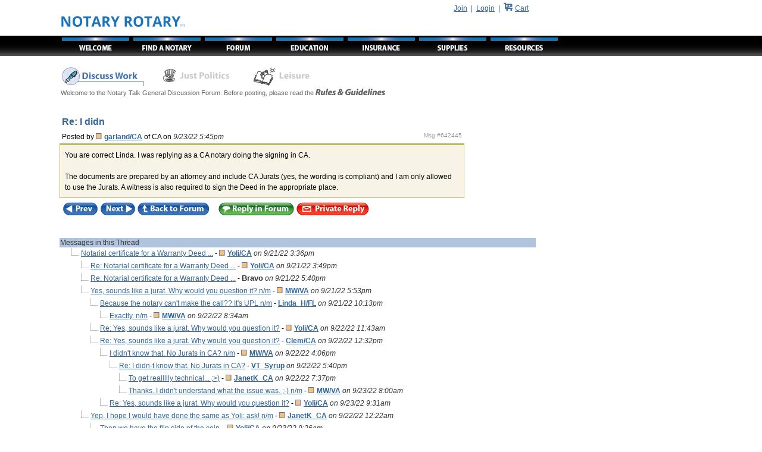

--- FILE ---
content_type: text/html
request_url: https://www.notaryrotary.com/forums/forums.asp?id=&forumid=1AAA00000003&messageid=2839056&code=&smsg=&requestid=&action=view&format=threaded
body_size: 4784
content:

 <META http-equiv="Pragma" content="no-cache"> 
 <META http-equiv="Expires" content="-1">
<html><head><title>Re: I didn</title><meta http-equiv='Pragma' content='no-cache' /><meta http-equiv='Expires' content='-1' /><meta name='author' content='Notary Rotary, Inc.' /><meta name='copyright' content='&copy; 2002-2026, Notary Rotary, Inc.' /><meta name='classification' content='Business and Economy' /><meta name='rating' content='General' /><meta name='Revisit-After' content='15 days' /><meta name='description' content='Re: I didn' /><meta name='keywords' content='Re: I didn' /><meta http-equiv='Content-Language' content='English' /><meta name='resource-type' content='document' /><meta name='google-site-verification' content='2UIYLRAXt4l-90dMVvdHqr-xHQYCwROur90xV5afAaE' /><link rel='stylesheet' type='text/css' href='/include/body.css'><script async src='https://www.googletagmanager.com/gtag/js?id=G-XEGQX8MXYV'></script><script>  window.dataLayer = window.dataLayer || [];  function gtag(){dataLayer.push(arguments);}  gtag('js', new Date());  gtag('config', 'G-XEGQX8MXYV');</script></head><body bgcolor='#FFFFFF' topmargin='0' leftmargin='0' marginheight='0' marginwidth='0' ><table border='0' width='100%' cellpadding='0' cellspacing='0'>	<tr valign='top'><td width='100px' valign='top' nowrap='nowrap'><table cellpadding='0' cellspacing='0' border='0' width='100%'><tr><td><img src='/images/bb_V60px_Trans_Spacer.png' /></td></tr><tr><td class='TabBackground'><img src='/images/bb_V34px_Trans_Spacer.png' /></td></tr></table></td>   <td>   <table cellpadding='0' cellspacing='0' border='0' width='100%'><tr valign='top'><td align='left'><table border='0' cellpadding='0' cellspacing='0' width='800px'>	<tr valign='middle'><td rowspan='2'><img src='/images/bb_V60px_Trans_Spacer.png' /></td><td width='100%' align='right'><p align='right'><a href='/join.asp'><font color='#336699'>Join</a>&nbsp;&nbsp;|&nbsp;&nbsp;</font><a href='/login.asp'><font color='#336699'>Login</font></a><font color='#336699'>&nbsp;&nbsp;|&nbsp;&nbsp;</font><a href='/store/displaycart.asp?id='><img src='/images/Shopping-Cart.png' border=0></a> <a href='/store/displaycart.asp?id='><font color='#336699'> Cart</font></a>&nbsp;&nbsp;&nbsp;&nbsp;</p></td></tr>   <tr valign='top'><td valign='top' align='left' colspan='3'><a href='/default.asp'><img src='/images/bb_Notary_Rotary.png' border='0' alt='Notary Rotary'/></a></td></tr></table><table border='0' cellpadding='0' cellspacing='0' width='100%' class='Menu'>   <tr>      <td><a href='/default.asp'><img src='/images/tabs/bb_Welcome.png' border='0' alt='Welcome to Notary Rotary'/></a></td>      <td><a href='/agent/find_a_notary.asp'><img src='/images/tabs/bb_Find_a_Notary.png' border='0' alt='Find a Notary'/></a></td>      <td><a href='/forums/forums.asp?id=&forumid=1AAA00000003&action=list&format=threaded'><img src='/images/tabs/bb_Forum.png' border='0' alt='Notary Forum'/></a></td>      <td><a href='/101/default.asp'><img src='/images/tabs/bb_Notary_Education.png' border='0' alt='Become a Notary and Find Notary Classes'/></a></td>      <td><a href='/insurance/notary_insurance.asp'><img src='/images/tabs/bb_Notary_Insurance.png' border='0' alt='Notary Insurance'/></a></td>      <td><a href='/store/notary_supplies.asp'><img src='/images/tabs/bb_Notary_Supplies.png' border='0' alt='Notary Supplies'/></a></td>      <td><a href='/library/resources.asp'><img src='/images/tabs/bb_Notary_Resources.png' border='0' alt='Notary Resources'></a></td>      <td width='90%' class='TabBackground' bgcolor='#000000' nowrap='nowrap'>&nbsp;</td>   </tr>   <tr><td colspan='7' nowrap='nowrap'>&nbsp;</td></tr></table><table cellpadding='0' cellspacing='0' border='0' width='800px'>   <tr valign='top'><td bgcolor='#FFFFFF' align='left'><table width='780' cellspacing=0 cellpadding=2 border=0><tr valign=top><td class=TextTitle><IMG SRC='images/f-nw-a.gif'><a href='forums.asp?id=&forumid=1AAA00000008&action=list&format=threaded'><IMG SRC='images/f-jp-d.gif' border=0 alt='Just Politics'></a><a href='forums.asp?id=&forumid=1AAA00000009&action=list&format=threaded'><IMG SRC='images/f-l-d.gif' border=0 alt='Leisure'></a></td></tr><tr valign=bottom><td class=TextSubTitle>Welcome to the Notary Talk General Discussion Forum.  Before posting, please read the <a href='/viewtext.asp?displaytype=forumicons' target='_blank'><img src='/images/imgTheRules.gif' border=0></a></td></tr></table><br/><br/><table width='680' border=0 cellpadding=4 cellspacing=0><tr><td colspan=2><span class=TextParagraphHeader2><font size=3>Re: I didn</font></span></td></tr><tr valign=top><td>Posted by <font size=2 color='#333333'><b><IMG border=0 src='/images/lvl1.gif' width=10 height=10>&nbsp;<A class=TDAlt7 href='/viewprofile.asp?id=&RID=35701F49751483C96D5F02AF3766616C&src=1243'>garland/CA</A></b></font> of CA on <font color='#333333'><em>9/23/22 5:45pm  </em></font></td><td align=right><font size='-2' color='#999999'>Msg #642445</font><br/></td></tr></table><table width='680' border=0 cellpadding=2 cellspacing=0 class=ForumTextBox><tr><td class=ForumText colspan=2>You are correct Linda.  I was replying as a CA notary doing the signing in CA.<BR><BR>The documents are prepared by an attorney and include CA Jurats (yes, the wording is compliant) and I am only allowed to use the Jurats.  A witness is also required to sign the Deed in the appropriate place.<BR></td></tr></table><input type=hidden name=activityid value=2839056><table width='100%' border=0 cellpadding=3 cellspacing=0><tr valign=bottom><td class=TDAlt1 align=left><a href=/forums/forums.asp?id=&forumid=1AAA00000003&action=view&format=threaded&posn=prev&firstnbr=642444&lastnbr=642444><IMG SRC='images/btnPrev_tb.gif' border=0 alt='Prev'></a><a href=/forums/forums.asp?id=&forumid=1AAA00000003&action=view&format=threaded&posn=next&firstnbr=642446&lastnbr=642446><IMG SRC='images/btnNext_tb.gif' border=0 alt='Next'></a><a href='/forums/forums.asp?id=&forumid=1AAA00000003&action=list&format=threaded&posn=last'><IMG SRC='images/btnBackToForum_tb.gif' border=0 alt='Return to General Discussion'></a>&nbsp;&nbsp;&nbsp;&nbsp;<a href='/forums/forums.asp?id=&forumid=1AAA00000003&action=post&format=threaded&rid=56B80979BB0DCD5FBA469EAEFAB03008&subject=Re%3A+I+didn&replytonbr=642445&replytoid=2839056'><IMG SRC='images/btnReplyInForum_tb.gif' border=0 alt='Post a Public Reply to this Message'></a><a href='/mc/new_message.asp?id=&forumid=1AAA00000003&messageid=2839056&rtid=3&x=notrot&subject=Re%3A+I+didn&to=%3CIMG+border%3D0+src%3D%27%2Fimages%2Flvl1%2Egif%27+width%3D10+height%3D10%3E%26nbsp%3B%3CA+class%3DTDAlt7+href%3D%27%2Fviewprofile%2Easp%3Fid%3D%40ID%26RID%3D35701F49751483C96D5F02AF3766616C%26src%3D1243%27%3Egarland%2FCA%3C%2FA%3E' target='_blank' onClick="window.open('/mc/new_message.asp?id=&forumid=1AAA00000003&messageid=2839056&rtid=3&x=notrot&subject=Re%3A+I+didn&to=%3CIMG+border%3D0+src%3D%27%2Fimages%2Flvl1%2Egif%27+width%3D10+height%3D10%3E%26nbsp%3B%3CA+class%3DTDAlt7+href%3D%27%2Fviewprofile%2Easp%3Fid%3D%40ID%26RID%3D35701F49751483C96D5F02AF3766616C%26src%3D1243%27%3Egarland%2FCA%3C%2FA%3E', 'View', 'WIDTH=720,HEIGHT=580,toolbars=false,scrollbars=1');return false"><IMG SRC='images/btnPrivateReply_tb.gif' border=0 alt='Send Author a Private Message'></a></td></tr></table><br/><br/><table width='100%' border=0 cellpadding=1 cellspacing=0><tr><td colspan=2 class=TDAlt9 nowrap>Messages in this Thread</td></tr><tr><td align=center nowrap></td><td nowrap><img src='/images/b0.gif'>&nbsp;<a class=A2 href='/forums/forums.asp?id=&forumid=1AAA00000003&messageid=2837879&code=&smsg=&requestid=&action=view&format=threaded'>Notarial certificate for a Warranty Deed ...</a> - <font size=2 color='#333333'><b><IMG border=0 src='/images/lvl1.gif' width=10 height=10>&nbsp;<A class=TDAlt7 href='/viewprofile.asp?id=&RID=352A5307B26FF4DFC4377EDD61B6D356&src=1243'>Yoli/CA</A></b></font><font color='#333333'><em> on 9/21/22 3:36pm  </em></font></td></tr><tr><td align=center nowrap></td><td nowrap><img src='/images/sp1.gif'><img src='/images/b0.gif'>&nbsp;<a class=A2 href='/forums/forums.asp?id=&forumid=1AAA00000003&messageid=2837882&code=&smsg=&requestid=&action=view&format=threaded'>Re: Notarial certificate for a Warranty Deed ...</a> - <font size=2 color='#333333'><b><IMG border=0 src='/images/lvl1.gif' width=10 height=10>&nbsp;<A class=TDAlt7 href='/viewprofile.asp?id=&RID=352A5307B26FF4DFC4377EDD61B6D356&src=1243'>Yoli/CA</A></b></font><font color='#333333'><em> on 9/21/22 3:49pm  </em></font></td></tr><tr><td align=center nowrap></td><td nowrap><img src='/images/sp1.gif'><img src='/images/b0.gif'>&nbsp;<a class=A2 href='/forums/forums.asp?id=&forumid=1AAA00000003&messageid=2837899&code=&smsg=&requestid=&action=view&format=threaded'>Re: Notarial certificate for a Warranty Deed ...</a> - <font size=2 color='#333333'><b>Bravo</b></font><font color='#333333'><em> on 9/21/22 5:40pm  </em></font></td></tr><tr><td align=center nowrap></td><td nowrap><img src='/images/sp1.gif'><img src='/images/b0.gif'>&nbsp;<a class=A2 href='/forums/forums.asp?id=&forumid=1AAA00000003&messageid=2837901&code=&smsg=&requestid=&action=view&format=threaded'>Yes, sounds like a jurat.  Why would you question it?  n/m</a> - <font size=2 color='#333333'><b><IMG border=0 src='/images/lvl1.gif' width=10 height=10>&nbsp;<A class=TDAlt7 href='/viewprofile.asp?id=&RID=2A96F4F9986A16960370A05F492326B1&src=1243'>MW/VA</A></b></font><font color='#333333'><em> on 9/21/22 5:53pm  </em></font></td></tr><tr><td align=center nowrap></td><td nowrap><img src='/images/sp2.gif'><img src='/images/b0.gif'>&nbsp;<a class=A2 href='/forums/forums.asp?id=&forumid=1AAA00000003&messageid=2837921&code=&smsg=&requestid=&action=view&format=threaded'>Because the notary can't make the call?? It's UPL n/m</a> - <font size=2 color='#333333'><b><A class=TDAlt7 href='/viewprofile.asp?id=&RID=EB842A9F272A6E54C368B63ABC3DCF4B&src=1243'>Linda_H/FL</A></b></font><font color='#333333'><em> on 9/21/22 10:13pm </em></font></td></tr><tr><td align=center nowrap></td><td nowrap><img src='/images/sp3.gif'><img src='/images/b0.gif'>&nbsp;<a class=A2 href='/forums/forums.asp?id=&forumid=1AAA00000003&messageid=2837933&code=&smsg=&requestid=&action=view&format=threaded'>Exactly.  n/m</a> - <font size=2 color='#333333'><b><IMG border=0 src='/images/lvl1.gif' width=10 height=10>&nbsp;<A class=TDAlt7 href='/viewprofile.asp?id=&RID=2A96F4F9986A16960370A05F492326B1&src=1243'>MW/VA</A></b></font><font color='#333333'><em> on 9/22/22 8:34am  </em></font></td></tr><tr><td align=center nowrap></td><td nowrap><img src='/images/sp2.gif'><img src='/images/b0.gif'>&nbsp;<a class=A2 href='/forums/forums.asp?id=&forumid=1AAA00000003&messageid=2837950&code=&smsg=&requestid=&action=view&format=threaded'>Re: Yes, sounds like a jurat.  Why would you question it?</a> - <font size=2 color='#333333'><b><IMG border=0 src='/images/lvl1.gif' width=10 height=10>&nbsp;<A class=TDAlt7 href='/viewprofile.asp?id=&RID=352A5307B26FF4DFC4377EDD61B6D356&src=1243'>Yoli/CA</A></b></font><font color='#333333'><em> on 9/22/22 11:43am </em></font></td></tr><tr><td align=center nowrap></td><td nowrap><img src='/images/sp2.gif'><img src='/images/b0.gif'>&nbsp;<a class=A2 href='/forums/forums.asp?id=&forumid=1AAA00000003&messageid=2837959&code=&smsg=&requestid=&action=view&format=threaded'>Re: Yes, sounds like a jurat.  Why would you question it?</a> - <font size=2 color='#333333'><b><A class=TDAlt7 href='/viewprofile.asp?id=&RID=01135379A8DC063F7E9ADD9003E4DD91&src=1243'>Clem/CA</A></b></font><font color='#333333'><em> on 9/22/22 12:32pm </em></font></td></tr><tr><td align=center nowrap></td><td nowrap><img src='/images/sp3.gif'><img src='/images/b0.gif'>&nbsp;<a class=A2 href='/forums/forums.asp?id=&forumid=1AAA00000003&messageid=2838522&code=&smsg=&requestid=&action=view&format=threaded'>I didn't know that.  No Jurats in CA?  n/m</a> - <font size=2 color='#333333'><b><IMG border=0 src='/images/lvl1.gif' width=10 height=10>&nbsp;<A class=TDAlt7 href='/viewprofile.asp?id=&RID=2A96F4F9986A16960370A05F492326B1&src=1243'>MW/VA</A></b></font><font color='#333333'><em> on 9/22/22 4:06pm  </em></font></td></tr><tr><td align=center nowrap></td><td nowrap><img src='/images/sp4.gif'><img src='/images/b0.gif'>&nbsp;<a class=A2 href='/forums/forums.asp?id=&forumid=1AAA00000003&messageid=2838529&code=&smsg=&requestid=&action=view&format=threaded'>Re: I didn-t know that. No Jurats in CA?</a> - <font size=2 color='#333333'><b><A class=TDAlt7 href='/viewprofile.asp?id=&RID=8A59DF48AB62EC4F2C991769C69A9B59&src=1243'>VT_Syrup</A></b></font><font color='#333333'><em> on 9/22/22 5:40pm  </em></font></td></tr><tr><td align=center nowrap></td><td nowrap><img src='/images/sp5.gif'><img src='/images/b0.gif'>&nbsp;<a class=A2 href='/forums/forums.asp?id=&forumid=1AAA00000003&messageid=2838535&code=&smsg=&requestid=&action=view&format=threaded'>To get reallllly technical... ;&gt;)</a> - <font size=2 color='#333333'><b><IMG border=0 src='/images/lvl1.gif' width=10 height=10>&nbsp;<A class=TDAlt7 href='/viewprofile.asp?id=&RID=30E6BE276A339AB4C301381261696DD0&src=1243'>JanetK_CA</A></b></font><font color='#333333'><em> on 9/22/22 7:37pm  </em></font></td></tr><tr><td align=center nowrap></td><td nowrap><img src='/images/sp5.gif'><img src='/images/b0.gif'>&nbsp;<a class=A2 href='/forums/forums.asp?id=&forumid=1AAA00000003&messageid=2838551&code=&smsg=&requestid=&action=view&format=threaded'>Thanks.  I didn't understand what the issue was. ;-) n/m</a> - <font size=2 color='#333333'><b><IMG border=0 src='/images/lvl1.gif' width=10 height=10>&nbsp;<A class=TDAlt7 href='/viewprofile.asp?id=&RID=2A96F4F9986A16960370A05F492326B1&src=1243'>MW/VA</A></b></font><font color='#333333'><em> on 9/23/22 8:00am  </em></font></td></tr><tr><td align=center nowrap></td><td nowrap><img src='/images/sp3.gif'><img src='/images/b0.gif'>&nbsp;<a class=A2 href='/forums/forums.asp?id=&forumid=1AAA00000003&messageid=2838558&code=&smsg=&requestid=&action=view&format=threaded'>Re: Yes, sounds like a jurat.  Why would you question it?</a> - <font size=2 color='#333333'><b><IMG border=0 src='/images/lvl1.gif' width=10 height=10>&nbsp;<A class=TDAlt7 href='/viewprofile.asp?id=&RID=352A5307B26FF4DFC4377EDD61B6D356&src=1243'>Yoli/CA</A></b></font><font color='#333333'><em> on 9/23/22 9:31am  </em></font></td></tr><tr><td align=center nowrap></td><td nowrap><img src='/images/sp1.gif'><img src='/images/b0.gif'>&nbsp;<a class=A2 href='/forums/forums.asp?id=&forumid=1AAA00000003&messageid=2837926&code=&smsg=&requestid=&action=view&format=threaded'>Yep. I hope I would have done the same as Yoli: ask! n/m</a> - <font size=2 color='#333333'><b><IMG border=0 src='/images/lvl1.gif' width=10 height=10>&nbsp;<A class=TDAlt7 href='/viewprofile.asp?id=&RID=30E6BE276A339AB4C301381261696DD0&src=1243'>JanetK_CA</A></b></font><font color='#333333'><em> on 9/22/22 12:22am </em></font></td></tr><tr><td align=center nowrap></td><td nowrap><img src='/images/sp2.gif'><img src='/images/b0.gif'>&nbsp;<a class=A2 href='/forums/forums.asp?id=&forumid=1AAA00000003&messageid=2838557&code=&smsg=&requestid=&action=view&format=threaded'>Then we have the flip side of the coin.</a> - <font size=2 color='#333333'><b><IMG border=0 src='/images/lvl1.gif' width=10 height=10>&nbsp;<A class=TDAlt7 href='/viewprofile.asp?id=&RID=352A5307B26FF4DFC4377EDD61B6D356&src=1243'>Yoli/CA</A></b></font><font color='#333333'><em> on 9/23/22 9:26am  </em></font></td></tr><tr><td align=center nowrap></td><td nowrap><img src='/images/sp3.gif'><img src='/images/b0.gif'>&nbsp;<a class=A2 href='/forums/forums.asp?id=&forumid=1AAA00000003&messageid=2838559&code=&smsg=&requestid=&action=view&format=threaded'>Re: Then we have the flip side of the coin.</a> - <font size=2 color='#333333'><b><A class=TDAlt7 href='/viewprofile.asp?id=&RID=8A59DF48AB62EC4F2C991769C69A9B59&src=1243'>VT_Syrup</A></b></font><font color='#333333'><em> on 9/23/22 9:40am  </em></font></td></tr><tr><td align=center nowrap></td><td nowrap><img src='/images/sp1.gif'><img src='/images/b0.gif'>&nbsp;<a class=A2 href='/forums/forums.asp?id=&forumid=1AAA00000003&messageid=2838576&code=&smsg=&requestid=&action=view&format=threaded'>Re: Notarial certificate for a Warranty Deed ...</a> - <font size=2 color='#333333'><b><IMG border=0 src='/images/lvl1.gif' width=10 height=10>&nbsp;<A class=TDAlt7 href='/viewprofile.asp?id=&RID=35701F49751483C96D5F02AF3766616C&src=1243'>garland/CA</A></b></font><font color='#333333'><em> on 9/23/22 12:07pm </em></font></td></tr><tr><td align=center nowrap></td><td nowrap><img src='/images/sp2.gif'><img src='/images/b0.gif'>&nbsp;<a class=A2 href='/forums/forums.asp?id=&forumid=1AAA00000003&messageid=2838579&code=&smsg=&requestid=&action=view&format=threaded'>Re: Notarial certificate for a Warranty Deed ...</a> - <font size=2 color='#333333'><b><A class=TDAlt7 href='/viewprofile.asp?id=&RID=8A59DF48AB62EC4F2C991769C69A9B59&src=1243'>VT_Syrup</A></b></font><font color='#333333'><em> on 9/23/22 12:31pm </em></font></td></tr><tr><td align=center nowrap></td><td nowrap><img src='/images/sp3.gif'><img src='/images/b0.gif'>&nbsp;<a class=A2 href='/forums/forums.asp?id=&forumid=1AAA00000003&messageid=2838582&code=&smsg=&requestid=&action=view&format=threaded'>I didn't find it confusing at all...</a> - <font size=2 color='#333333'><b><A class=TDAlt7 href='/viewprofile.asp?id=&RID=EB842A9F272A6E54C368B63ABC3DCF4B&src=1243'>Linda_H/FL</A></b></font><font color='#333333'><em> on 9/23/22 12:57pm </em></font></td></tr><tr><td align=center nowrap><IMG SRC='/images/triangle.gif' width=12 height=13></td><td nowrap><img src='/images/sp4.gif'><img src='/images/b0.gif'>&nbsp;<a class=A2 href='/forums/forums.asp?id=&forumid=1AAA00000003&messageid=2839056&code=&smsg=&requestid=&action=view&format=threaded'>Re: I didn</a> - <font size=2 color='#333333'><b><IMG border=0 src='/images/lvl1.gif' width=10 height=10>&nbsp;<A class=TDAlt7 href='/viewprofile.asp?id=&RID=35701F49751483C96D5F02AF3766616C&src=1243'>garland/CA</A></b></font><font color='#333333'><em> on 9/23/22 5:45pm  </em></font></td></tr><tr><td align=center nowrap></td><td nowrap><img src='/images/sp4.gif'><img src='/images/b0.gif'>&nbsp;<a class=A2 href='/forums/forums.asp?id=&forumid=1AAA00000003&messageid=2839057&code=&smsg=&requestid=&action=view&format=threaded'>Re: I didn</a> - <font size=2 color='#333333'><b><IMG border=0 src='/images/lvl1.gif' width=10 height=10>&nbsp;<A class=TDAlt7 href='/viewprofile.asp?id=&RID=35701F49751483C96D5F02AF3766616C&src=1243'>garland/CA</A></b></font><font color='#333333'><em> on 9/23/22 5:50pm  </em></font></td></tr><tr><td align=center nowrap></td><td nowrap><img src='/images/sp2.gif'><img src='/images/b0.gif'>&nbsp;<a class=A2 href='/forums/forums.asp?id=&forumid=1AAA00000003&messageid=2839076&code=&smsg=&requestid=&action=view&format=threaded'>Re: Notarial certificate for a Warranty Deed ...</a> - <font size=2 color='#333333'><b><IMG border=0 src='/images/lvl1.gif' width=10 height=10>&nbsp;<A class=TDAlt7 href='/viewprofile.asp?id=&RID=30E6BE276A339AB4C301381261696DD0&src=1243'>JanetK_CA</A></b></font><font color='#333333'><em> on 9/24/22 12:58am </em></font></td></tr><tr><td align=center nowrap></td><td nowrap><img src='/images/sp1.gif'><img src='/images/b0.gif'>&nbsp;<a class=A2 href='/forums/forums.asp?id=&forumid=1AAA00000003&messageid=2838581&code=&smsg=&requestid=&action=view&format=threaded'>Re: Notarial certificate for a Warranty Deed ...</a> - <font size=2 color='#333333'><b><A class=TDAlt7 href='/viewprofile.asp?id=&RID=8A59DF48AB62EC4F2C991769C69A9B59&src=1243'>VT_Syrup</A></b></font><font color='#333333'><em> on 9/23/22 12:54pm </em></font></td></tr><tr><td align=center nowrap></td><td nowrap><img src='/images/sp2.gif'><img src='/images/b0.gif'>&nbsp;<a class=A2 href='/forums/forums.asp?id=&forumid=1AAA00000003&messageid=2839082&code=&smsg=&requestid=&action=view&format=threaded'>Re: Notarial certificate for a Warranty Deed ...</a> - <font size=2 color='#333333'><b><IMG border=0 src='/images/lvl1.gif' width=10 height=10>&nbsp;<A class=TDAlt7 href='/viewprofile.asp?id=&RID=352A5307B26FF4DFC4377EDD61B6D356&src=1243'>Yoli/CA</A></b></font><font color='#333333'><em> on 9/24/22 11:22am </em></font></td></tr></table><br/><br/>  
 <br />


		<table width='100%' cellspacing='0' cellpadding='0'>
		 <tr align='left'><td>&nbsp;</td></tr>
		 <tr>
		  <td class='TDAlt1' align='center'>
		   <a class='TextFooterLink' href='/agent/find_a_notary.asp'>Find a Notary</a>&nbsp;&nbsp;
		   <a class='TextFooterLink' href='/store/notary_supplies.asp'>Notary Supplies</a>&nbsp;&nbsp;
		   <a class='TextFooterLink' href='/termsofuse.asp'>Terms</a>&nbsp;&nbsp;
		   <a class='TextFooterLink' href='/privacystatement.asp'>Privacy Statement</a>&nbsp;&nbsp;
		   <a class='TextFooterLink' href='/faq.asp'>Help/FAQ</a>&nbsp;&nbsp;
		   <a class='TextFooterLink' href='/about.asp'>About</a>&nbsp;&nbsp;   
		   <a class='TextFooterLink' href='/contactus.asp'>Contact Us</a>&nbsp;&nbsp;
		   <a class='TextFooterLink' href='/archive/index.asp'>Archive</a>&nbsp;&nbsp;
		  </td>
		 </tr>
		 <tr align='center'><td>&nbsp;</td></tr> 
		 <tr><td class='TextFooter' align='center'><font color='#696969'>Notary Rotary&trade; is a trademark of Notary Rotary. Copyright &copy; 2002-2026, Notary Rotary, Inc.&nbsp;&nbsp;All rights reserved.<br />500 New York Ave, Des Moines, IA 50313.</font></td></tr>
       <tr align='left'><td></td></tr> 
		</table>
		

 </td></tr></table>
</td></tr></table></td><td></td></tr></table>

<head>
 <meta http-equiv='Pragma' content='no-cache'> 
 <meta http-equiv='Expires' content='-1'>
</head>

</body>
</html>